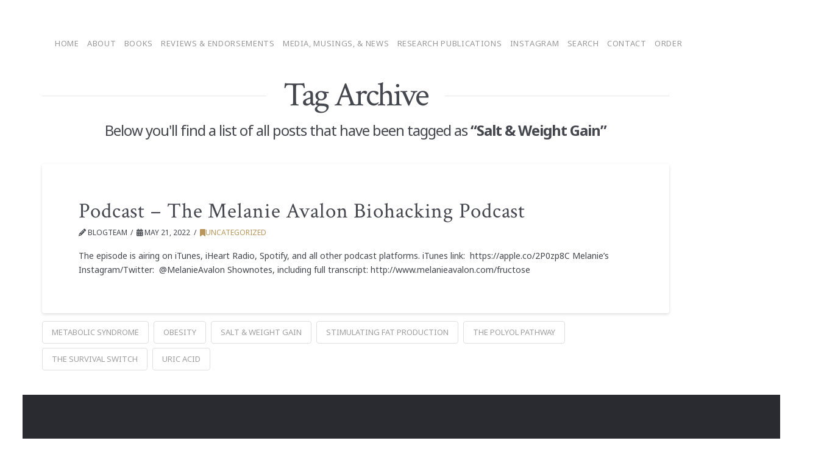

--- FILE ---
content_type: text/html; charset=UTF-8
request_url: https://drrichardjohnson.com/tag/salt-weight-gain/
body_size: 14340
content:
<!DOCTYPE html>
<html class="no-js" lang="en">
<head>
<meta charset="UTF-8">
<meta name="viewport" content="width=device-width, initial-scale=1.0">
<link rel="pingback" href="https://drrichardjohnson.com/xmlrpc.php">
<title>Salt &amp; Weight Gain | Dr Richard J. Johnson, MD, FACP</title>
<meta name='robots' content='max-image-preview:large' />
	<style>img:is([sizes="auto" i], [sizes^="auto," i]) { contain-intrinsic-size: 3000px 1500px }</style>
	<link rel="alternate" type="application/rss+xml" title="Dr Richard J. Johnson, MD, FACP &raquo; Feed" href="https://drrichardjohnson.com/feed/" />
<link rel="alternate" type="application/rss+xml" title="Dr Richard J. Johnson, MD, FACP &raquo; Comments Feed" href="https://drrichardjohnson.com/comments/feed/" />
<link rel="alternate" type="application/rss+xml" title="Dr Richard J. Johnson, MD, FACP &raquo; Salt &amp; Weight Gain Tag Feed" href="https://drrichardjohnson.com/tag/salt-weight-gain/feed/" />
<script type="text/javascript">
/* <![CDATA[ */
window._wpemojiSettings = {"baseUrl":"https:\/\/s.w.org\/images\/core\/emoji\/15.0.3\/72x72\/","ext":".png","svgUrl":"https:\/\/s.w.org\/images\/core\/emoji\/15.0.3\/svg\/","svgExt":".svg","source":{"concatemoji":"https:\/\/drrichardjohnson.com\/wp-includes\/js\/wp-emoji-release.min.js?ver=6.7.4"}};
/*! This file is auto-generated */
!function(i,n){var o,s,e;function c(e){try{var t={supportTests:e,timestamp:(new Date).valueOf()};sessionStorage.setItem(o,JSON.stringify(t))}catch(e){}}function p(e,t,n){e.clearRect(0,0,e.canvas.width,e.canvas.height),e.fillText(t,0,0);var t=new Uint32Array(e.getImageData(0,0,e.canvas.width,e.canvas.height).data),r=(e.clearRect(0,0,e.canvas.width,e.canvas.height),e.fillText(n,0,0),new Uint32Array(e.getImageData(0,0,e.canvas.width,e.canvas.height).data));return t.every(function(e,t){return e===r[t]})}function u(e,t,n){switch(t){case"flag":return n(e,"\ud83c\udff3\ufe0f\u200d\u26a7\ufe0f","\ud83c\udff3\ufe0f\u200b\u26a7\ufe0f")?!1:!n(e,"\ud83c\uddfa\ud83c\uddf3","\ud83c\uddfa\u200b\ud83c\uddf3")&&!n(e,"\ud83c\udff4\udb40\udc67\udb40\udc62\udb40\udc65\udb40\udc6e\udb40\udc67\udb40\udc7f","\ud83c\udff4\u200b\udb40\udc67\u200b\udb40\udc62\u200b\udb40\udc65\u200b\udb40\udc6e\u200b\udb40\udc67\u200b\udb40\udc7f");case"emoji":return!n(e,"\ud83d\udc26\u200d\u2b1b","\ud83d\udc26\u200b\u2b1b")}return!1}function f(e,t,n){var r="undefined"!=typeof WorkerGlobalScope&&self instanceof WorkerGlobalScope?new OffscreenCanvas(300,150):i.createElement("canvas"),a=r.getContext("2d",{willReadFrequently:!0}),o=(a.textBaseline="top",a.font="600 32px Arial",{});return e.forEach(function(e){o[e]=t(a,e,n)}),o}function t(e){var t=i.createElement("script");t.src=e,t.defer=!0,i.head.appendChild(t)}"undefined"!=typeof Promise&&(o="wpEmojiSettingsSupports",s=["flag","emoji"],n.supports={everything:!0,everythingExceptFlag:!0},e=new Promise(function(e){i.addEventListener("DOMContentLoaded",e,{once:!0})}),new Promise(function(t){var n=function(){try{var e=JSON.parse(sessionStorage.getItem(o));if("object"==typeof e&&"number"==typeof e.timestamp&&(new Date).valueOf()<e.timestamp+604800&&"object"==typeof e.supportTests)return e.supportTests}catch(e){}return null}();if(!n){if("undefined"!=typeof Worker&&"undefined"!=typeof OffscreenCanvas&&"undefined"!=typeof URL&&URL.createObjectURL&&"undefined"!=typeof Blob)try{var e="postMessage("+f.toString()+"("+[JSON.stringify(s),u.toString(),p.toString()].join(",")+"));",r=new Blob([e],{type:"text/javascript"}),a=new Worker(URL.createObjectURL(r),{name:"wpTestEmojiSupports"});return void(a.onmessage=function(e){c(n=e.data),a.terminate(),t(n)})}catch(e){}c(n=f(s,u,p))}t(n)}).then(function(e){for(var t in e)n.supports[t]=e[t],n.supports.everything=n.supports.everything&&n.supports[t],"flag"!==t&&(n.supports.everythingExceptFlag=n.supports.everythingExceptFlag&&n.supports[t]);n.supports.everythingExceptFlag=n.supports.everythingExceptFlag&&!n.supports.flag,n.DOMReady=!1,n.readyCallback=function(){n.DOMReady=!0}}).then(function(){return e}).then(function(){var e;n.supports.everything||(n.readyCallback(),(e=n.source||{}).concatemoji?t(e.concatemoji):e.wpemoji&&e.twemoji&&(t(e.twemoji),t(e.wpemoji)))}))}((window,document),window._wpemojiSettings);
/* ]]> */
</script>
<style id='wp-emoji-styles-inline-css' type='text/css'>

	img.wp-smiley, img.emoji {
		display: inline !important;
		border: none !important;
		box-shadow: none !important;
		height: 1em !important;
		width: 1em !important;
		margin: 0 0.07em !important;
		vertical-align: -0.1em !important;
		background: none !important;
		padding: 0 !important;
	}
</style>
<link rel='stylesheet' id='wp-block-library-css' href='https://drrichardjohnson.com/wp-includes/css/dist/block-library/style.min.css?ver=6.7.4' type='text/css' media='all' />
<style id='wp-block-library-theme-inline-css' type='text/css'>
.wp-block-audio :where(figcaption){color:#555;font-size:13px;text-align:center}.is-dark-theme .wp-block-audio :where(figcaption){color:#ffffffa6}.wp-block-audio{margin:0 0 1em}.wp-block-code{border:1px solid #ccc;border-radius:4px;font-family:Menlo,Consolas,monaco,monospace;padding:.8em 1em}.wp-block-embed :where(figcaption){color:#555;font-size:13px;text-align:center}.is-dark-theme .wp-block-embed :where(figcaption){color:#ffffffa6}.wp-block-embed{margin:0 0 1em}.blocks-gallery-caption{color:#555;font-size:13px;text-align:center}.is-dark-theme .blocks-gallery-caption{color:#ffffffa6}:root :where(.wp-block-image figcaption){color:#555;font-size:13px;text-align:center}.is-dark-theme :root :where(.wp-block-image figcaption){color:#ffffffa6}.wp-block-image{margin:0 0 1em}.wp-block-pullquote{border-bottom:4px solid;border-top:4px solid;color:currentColor;margin-bottom:1.75em}.wp-block-pullquote cite,.wp-block-pullquote footer,.wp-block-pullquote__citation{color:currentColor;font-size:.8125em;font-style:normal;text-transform:uppercase}.wp-block-quote{border-left:.25em solid;margin:0 0 1.75em;padding-left:1em}.wp-block-quote cite,.wp-block-quote footer{color:currentColor;font-size:.8125em;font-style:normal;position:relative}.wp-block-quote:where(.has-text-align-right){border-left:none;border-right:.25em solid;padding-left:0;padding-right:1em}.wp-block-quote:where(.has-text-align-center){border:none;padding-left:0}.wp-block-quote.is-large,.wp-block-quote.is-style-large,.wp-block-quote:where(.is-style-plain){border:none}.wp-block-search .wp-block-search__label{font-weight:700}.wp-block-search__button{border:1px solid #ccc;padding:.375em .625em}:where(.wp-block-group.has-background){padding:1.25em 2.375em}.wp-block-separator.has-css-opacity{opacity:.4}.wp-block-separator{border:none;border-bottom:2px solid;margin-left:auto;margin-right:auto}.wp-block-separator.has-alpha-channel-opacity{opacity:1}.wp-block-separator:not(.is-style-wide):not(.is-style-dots){width:100px}.wp-block-separator.has-background:not(.is-style-dots){border-bottom:none;height:1px}.wp-block-separator.has-background:not(.is-style-wide):not(.is-style-dots){height:2px}.wp-block-table{margin:0 0 1em}.wp-block-table td,.wp-block-table th{word-break:normal}.wp-block-table :where(figcaption){color:#555;font-size:13px;text-align:center}.is-dark-theme .wp-block-table :where(figcaption){color:#ffffffa6}.wp-block-video :where(figcaption){color:#555;font-size:13px;text-align:center}.is-dark-theme .wp-block-video :where(figcaption){color:#ffffffa6}.wp-block-video{margin:0 0 1em}:root :where(.wp-block-template-part.has-background){margin-bottom:0;margin-top:0;padding:1.25em 2.375em}
</style>
<style id='classic-theme-styles-inline-css' type='text/css'>
/*! This file is auto-generated */
.wp-block-button__link{color:#fff;background-color:#32373c;border-radius:9999px;box-shadow:none;text-decoration:none;padding:calc(.667em + 2px) calc(1.333em + 2px);font-size:1.125em}.wp-block-file__button{background:#32373c;color:#fff;text-decoration:none}
</style>
<style id='global-styles-inline-css' type='text/css'>
:root{--wp--preset--aspect-ratio--square: 1;--wp--preset--aspect-ratio--4-3: 4/3;--wp--preset--aspect-ratio--3-4: 3/4;--wp--preset--aspect-ratio--3-2: 3/2;--wp--preset--aspect-ratio--2-3: 2/3;--wp--preset--aspect-ratio--16-9: 16/9;--wp--preset--aspect-ratio--9-16: 9/16;--wp--preset--color--black: #000000;--wp--preset--color--cyan-bluish-gray: #abb8c3;--wp--preset--color--white: #ffffff;--wp--preset--color--pale-pink: #f78da7;--wp--preset--color--vivid-red: #cf2e2e;--wp--preset--color--luminous-vivid-orange: #ff6900;--wp--preset--color--luminous-vivid-amber: #fcb900;--wp--preset--color--light-green-cyan: #7bdcb5;--wp--preset--color--vivid-green-cyan: #00d084;--wp--preset--color--pale-cyan-blue: #8ed1fc;--wp--preset--color--vivid-cyan-blue: #0693e3;--wp--preset--color--vivid-purple: #9b51e0;--wp--preset--gradient--vivid-cyan-blue-to-vivid-purple: linear-gradient(135deg,rgba(6,147,227,1) 0%,rgb(155,81,224) 100%);--wp--preset--gradient--light-green-cyan-to-vivid-green-cyan: linear-gradient(135deg,rgb(122,220,180) 0%,rgb(0,208,130) 100%);--wp--preset--gradient--luminous-vivid-amber-to-luminous-vivid-orange: linear-gradient(135deg,rgba(252,185,0,1) 0%,rgba(255,105,0,1) 100%);--wp--preset--gradient--luminous-vivid-orange-to-vivid-red: linear-gradient(135deg,rgba(255,105,0,1) 0%,rgb(207,46,46) 100%);--wp--preset--gradient--very-light-gray-to-cyan-bluish-gray: linear-gradient(135deg,rgb(238,238,238) 0%,rgb(169,184,195) 100%);--wp--preset--gradient--cool-to-warm-spectrum: linear-gradient(135deg,rgb(74,234,220) 0%,rgb(151,120,209) 20%,rgb(207,42,186) 40%,rgb(238,44,130) 60%,rgb(251,105,98) 80%,rgb(254,248,76) 100%);--wp--preset--gradient--blush-light-purple: linear-gradient(135deg,rgb(255,206,236) 0%,rgb(152,150,240) 100%);--wp--preset--gradient--blush-bordeaux: linear-gradient(135deg,rgb(254,205,165) 0%,rgb(254,45,45) 50%,rgb(107,0,62) 100%);--wp--preset--gradient--luminous-dusk: linear-gradient(135deg,rgb(255,203,112) 0%,rgb(199,81,192) 50%,rgb(65,88,208) 100%);--wp--preset--gradient--pale-ocean: linear-gradient(135deg,rgb(255,245,203) 0%,rgb(182,227,212) 50%,rgb(51,167,181) 100%);--wp--preset--gradient--electric-grass: linear-gradient(135deg,rgb(202,248,128) 0%,rgb(113,206,126) 100%);--wp--preset--gradient--midnight: linear-gradient(135deg,rgb(2,3,129) 0%,rgb(40,116,252) 100%);--wp--preset--font-size--small: 13px;--wp--preset--font-size--medium: 20px;--wp--preset--font-size--large: 36px;--wp--preset--font-size--x-large: 42px;--wp--preset--spacing--20: 0.44rem;--wp--preset--spacing--30: 0.67rem;--wp--preset--spacing--40: 1rem;--wp--preset--spacing--50: 1.5rem;--wp--preset--spacing--60: 2.25rem;--wp--preset--spacing--70: 3.38rem;--wp--preset--spacing--80: 5.06rem;--wp--preset--shadow--natural: 6px 6px 9px rgba(0, 0, 0, 0.2);--wp--preset--shadow--deep: 12px 12px 50px rgba(0, 0, 0, 0.4);--wp--preset--shadow--sharp: 6px 6px 0px rgba(0, 0, 0, 0.2);--wp--preset--shadow--outlined: 6px 6px 0px -3px rgba(255, 255, 255, 1), 6px 6px rgba(0, 0, 0, 1);--wp--preset--shadow--crisp: 6px 6px 0px rgba(0, 0, 0, 1);}:where(.is-layout-flex){gap: 0.5em;}:where(.is-layout-grid){gap: 0.5em;}body .is-layout-flex{display: flex;}.is-layout-flex{flex-wrap: wrap;align-items: center;}.is-layout-flex > :is(*, div){margin: 0;}body .is-layout-grid{display: grid;}.is-layout-grid > :is(*, div){margin: 0;}:where(.wp-block-columns.is-layout-flex){gap: 2em;}:where(.wp-block-columns.is-layout-grid){gap: 2em;}:where(.wp-block-post-template.is-layout-flex){gap: 1.25em;}:where(.wp-block-post-template.is-layout-grid){gap: 1.25em;}.has-black-color{color: var(--wp--preset--color--black) !important;}.has-cyan-bluish-gray-color{color: var(--wp--preset--color--cyan-bluish-gray) !important;}.has-white-color{color: var(--wp--preset--color--white) !important;}.has-pale-pink-color{color: var(--wp--preset--color--pale-pink) !important;}.has-vivid-red-color{color: var(--wp--preset--color--vivid-red) !important;}.has-luminous-vivid-orange-color{color: var(--wp--preset--color--luminous-vivid-orange) !important;}.has-luminous-vivid-amber-color{color: var(--wp--preset--color--luminous-vivid-amber) !important;}.has-light-green-cyan-color{color: var(--wp--preset--color--light-green-cyan) !important;}.has-vivid-green-cyan-color{color: var(--wp--preset--color--vivid-green-cyan) !important;}.has-pale-cyan-blue-color{color: var(--wp--preset--color--pale-cyan-blue) !important;}.has-vivid-cyan-blue-color{color: var(--wp--preset--color--vivid-cyan-blue) !important;}.has-vivid-purple-color{color: var(--wp--preset--color--vivid-purple) !important;}.has-black-background-color{background-color: var(--wp--preset--color--black) !important;}.has-cyan-bluish-gray-background-color{background-color: var(--wp--preset--color--cyan-bluish-gray) !important;}.has-white-background-color{background-color: var(--wp--preset--color--white) !important;}.has-pale-pink-background-color{background-color: var(--wp--preset--color--pale-pink) !important;}.has-vivid-red-background-color{background-color: var(--wp--preset--color--vivid-red) !important;}.has-luminous-vivid-orange-background-color{background-color: var(--wp--preset--color--luminous-vivid-orange) !important;}.has-luminous-vivid-amber-background-color{background-color: var(--wp--preset--color--luminous-vivid-amber) !important;}.has-light-green-cyan-background-color{background-color: var(--wp--preset--color--light-green-cyan) !important;}.has-vivid-green-cyan-background-color{background-color: var(--wp--preset--color--vivid-green-cyan) !important;}.has-pale-cyan-blue-background-color{background-color: var(--wp--preset--color--pale-cyan-blue) !important;}.has-vivid-cyan-blue-background-color{background-color: var(--wp--preset--color--vivid-cyan-blue) !important;}.has-vivid-purple-background-color{background-color: var(--wp--preset--color--vivid-purple) !important;}.has-black-border-color{border-color: var(--wp--preset--color--black) !important;}.has-cyan-bluish-gray-border-color{border-color: var(--wp--preset--color--cyan-bluish-gray) !important;}.has-white-border-color{border-color: var(--wp--preset--color--white) !important;}.has-pale-pink-border-color{border-color: var(--wp--preset--color--pale-pink) !important;}.has-vivid-red-border-color{border-color: var(--wp--preset--color--vivid-red) !important;}.has-luminous-vivid-orange-border-color{border-color: var(--wp--preset--color--luminous-vivid-orange) !important;}.has-luminous-vivid-amber-border-color{border-color: var(--wp--preset--color--luminous-vivid-amber) !important;}.has-light-green-cyan-border-color{border-color: var(--wp--preset--color--light-green-cyan) !important;}.has-vivid-green-cyan-border-color{border-color: var(--wp--preset--color--vivid-green-cyan) !important;}.has-pale-cyan-blue-border-color{border-color: var(--wp--preset--color--pale-cyan-blue) !important;}.has-vivid-cyan-blue-border-color{border-color: var(--wp--preset--color--vivid-cyan-blue) !important;}.has-vivid-purple-border-color{border-color: var(--wp--preset--color--vivid-purple) !important;}.has-vivid-cyan-blue-to-vivid-purple-gradient-background{background: var(--wp--preset--gradient--vivid-cyan-blue-to-vivid-purple) !important;}.has-light-green-cyan-to-vivid-green-cyan-gradient-background{background: var(--wp--preset--gradient--light-green-cyan-to-vivid-green-cyan) !important;}.has-luminous-vivid-amber-to-luminous-vivid-orange-gradient-background{background: var(--wp--preset--gradient--luminous-vivid-amber-to-luminous-vivid-orange) !important;}.has-luminous-vivid-orange-to-vivid-red-gradient-background{background: var(--wp--preset--gradient--luminous-vivid-orange-to-vivid-red) !important;}.has-very-light-gray-to-cyan-bluish-gray-gradient-background{background: var(--wp--preset--gradient--very-light-gray-to-cyan-bluish-gray) !important;}.has-cool-to-warm-spectrum-gradient-background{background: var(--wp--preset--gradient--cool-to-warm-spectrum) !important;}.has-blush-light-purple-gradient-background{background: var(--wp--preset--gradient--blush-light-purple) !important;}.has-blush-bordeaux-gradient-background{background: var(--wp--preset--gradient--blush-bordeaux) !important;}.has-luminous-dusk-gradient-background{background: var(--wp--preset--gradient--luminous-dusk) !important;}.has-pale-ocean-gradient-background{background: var(--wp--preset--gradient--pale-ocean) !important;}.has-electric-grass-gradient-background{background: var(--wp--preset--gradient--electric-grass) !important;}.has-midnight-gradient-background{background: var(--wp--preset--gradient--midnight) !important;}.has-small-font-size{font-size: var(--wp--preset--font-size--small) !important;}.has-medium-font-size{font-size: var(--wp--preset--font-size--medium) !important;}.has-large-font-size{font-size: var(--wp--preset--font-size--large) !important;}.has-x-large-font-size{font-size: var(--wp--preset--font-size--x-large) !important;}
:where(.wp-block-post-template.is-layout-flex){gap: 1.25em;}:where(.wp-block-post-template.is-layout-grid){gap: 1.25em;}
:where(.wp-block-columns.is-layout-flex){gap: 2em;}:where(.wp-block-columns.is-layout-grid){gap: 2em;}
:root :where(.wp-block-pullquote){font-size: 1.5em;line-height: 1.6;}
</style>
<link rel='stylesheet' id='advanced-page-visit-counter-css' href='https://drrichardjohnson.com/wp-content/plugins/advanced-page-visit-counter/public/css/advanced-page-visit-counter-public.css?ver=7.1.1' type='text/css' media='all' />
<link rel='stylesheet' id='x-stack-css' href='https://drrichardjohnson.com/wp-content/themes/pro/framework/dist/css/site/stacks/integrity-light.css?ver=6.7.11' type='text/css' media='all' />
<link rel='stylesheet' id='searchwp-forms-css' href='https://drrichardjohnson.com/wp-content/plugins/searchwp-live-ajax-search/assets/styles/frontend/search-forms.min.css?ver=1.8.7' type='text/css' media='all' />
<link rel='stylesheet' id='searchwp-live-search-css' href='https://drrichardjohnson.com/wp-content/plugins/searchwp-live-ajax-search/assets/styles/style.min.css?ver=1.8.7' type='text/css' media='all' />
<style id='searchwp-live-search-inline-css' type='text/css'>
.searchwp-live-search-result .searchwp-live-search-result--title a {
  font-size: 16px;
}
.searchwp-live-search-result .searchwp-live-search-result--price {
  font-size: 14px;
}
.searchwp-live-search-result .searchwp-live-search-result--add-to-cart .button {
  font-size: 14px;
}

</style>
<style id='cs-inline-css' type='text/css'>
@media (min-width:1200px){.x-hide-xl{display:none !important;}}@media (min-width:979px) and (max-width:1199px){.x-hide-lg{display:none !important;}}@media (min-width:767px) and (max-width:978px){.x-hide-md{display:none !important;}}@media (min-width:480px) and (max-width:766px){.x-hide-sm{display:none !important;}}@media (max-width:479px){.x-hide-xs{display:none !important;}} a,h1 a:hover,h2 a:hover,h3 a:hover,h4 a:hover,h5 a:hover,h6 a:hover,.x-breadcrumb-wrap a:hover,.widget ul li a:hover,.widget ol li a:hover,.widget.widget_text ul li a,.widget.widget_text ol li a,.widget_nav_menu .current-menu-item > a,.x-accordion-heading .x-accordion-toggle:hover,.x-comment-author a:hover,.x-comment-time:hover,.x-recent-posts a:hover .h-recent-posts{color:rgb(185,150,92);}a:hover,.widget.widget_text ul li a:hover,.widget.widget_text ol li a:hover,.x-twitter-widget ul li a:hover{color:rgba(185,150,92,0.77);}.rev_slider_wrapper,a.x-img-thumbnail:hover,.x-slider-container.below,.page-template-template-blank-3-php .x-slider-container.above,.page-template-template-blank-6-php .x-slider-container.above{border-color:rgb(185,150,92);}.entry-thumb:before,.x-pagination span.current,.woocommerce-pagination span[aria-current],.flex-direction-nav a,.flex-control-nav a:hover,.flex-control-nav a.flex-active,.mejs-time-current,.x-dropcap,.x-skill-bar .bar,.x-pricing-column.featured h2,.h-comments-title small,.x-entry-share .x-share:hover,.x-highlight,.x-recent-posts .x-recent-posts-img:after{background-color:rgb(185,150,92);}.x-nav-tabs > .active > a,.x-nav-tabs > .active > a:hover{box-shadow:inset 0 3px 0 0 rgb(185,150,92);}.x-main{width:calc(72% - 2.463055%);}.x-sidebar{width:calc(100% - 2.463055% - 72%);}.x-comment-author,.x-comment-time,.comment-form-author label,.comment-form-email label,.comment-form-url label,.comment-form-rating label,.comment-form-comment label,.widget_calendar #wp-calendar caption,.widget.widget_rss li .rsswidget{font-family:"Crimson Text",serif;font-weight:400;}.p-landmark-sub,.p-meta,input,button,select,textarea{font-family:"Noto Sans",sans-serif;}.widget ul li a,.widget ol li a,.x-comment-time{color:rgb(68,71,78);}.widget_text ol li a,.widget_text ul li a{color:rgb(185,150,92);}.widget_text ol li a:hover,.widget_text ul li a:hover{color:rgba(185,150,92,0.77);}.comment-form-author label,.comment-form-email label,.comment-form-url label,.comment-form-rating label,.comment-form-comment label,.widget_calendar #wp-calendar th,.p-landmark-sub strong,.widget_tag_cloud .tagcloud a:hover,.widget_tag_cloud .tagcloud a:active,.entry-footer a:hover,.entry-footer a:active,.x-breadcrumbs .current,.x-comment-author,.x-comment-author a{color:rgb(68,71,78);}.widget_calendar #wp-calendar th{border-color:rgb(68,71,78);}.h-feature-headline span i{background-color:rgb(68,71,78);}@media (max-width:978.98px){}html{font-size:14px;}@media (min-width:479px){html{font-size:14px;}}@media (min-width:766px){html{font-size:14px;}}@media (min-width:978px){html{font-size:14px;}}@media (min-width:1199px){html{font-size:14px;}}body{font-style:normal;font-weight:400;color:rgb(68,71,78);background:rgb(255,255,255);}.w-b{font-weight:400 !important;}h1,h2,h3,h4,h5,h6,.h1,.h2,.h3,.h4,.h5,.h6,.x-text-headline{font-family:"Crimson Text",serif;font-style:normal;font-weight:400;}h1,.h1{letter-spacing:.025em;}h2,.h2{letter-spacing:.025em;}h3,.h3{letter-spacing:.05em;}h4,.h4{letter-spacing:.025em;}h5,.h5{letter-spacing:.025em;}h6,.h6{letter-spacing:.025em;}.w-h{font-weight:400 !important;}.x-container.width{width:88%;}.x-container.max{max-width:1055px;}.x-bar-content.x-container.width{flex-basis:88%;}.x-main.full{float:none;clear:both;display:block;width:auto;}@media (max-width:978.98px){.x-main.full,.x-main.left,.x-main.right,.x-sidebar.left,.x-sidebar.right{float:none;display:block;width:auto !important;}}.entry-header,.entry-content{font-size:1rem;}body,input,button,select,textarea{font-family:"Noto Sans",sans-serif;}h1,h2,h3,h4,h5,h6,.h1,.h2,.h3,.h4,.h5,.h6,h1 a,h2 a,h3 a,h4 a,h5 a,h6 a,.h1 a,.h2 a,.h3 a,.h4 a,.h5 a,.h6 a,blockquote{color:rgb(68,71,78);}.cfc-h-tx{color:rgb(68,71,78) !important;}.cfc-h-bd{border-color:rgb(68,71,78) !important;}.cfc-h-bg{background-color:rgb(68,71,78) !important;}.cfc-b-tx{color:rgb(68,71,78) !important;}.cfc-b-bd{border-color:rgb(68,71,78) !important;}.cfc-b-bg{background-color:rgb(68,71,78) !important;}.x-btn,.button,[type="submit"]{color:#ffffff;border-color:rgb(185,150,92);background-color:rgb(185,150,92);text-shadow:0 0.075em 0.075em rgba(0,0,0,0.5);border-radius:0.25em;}.x-btn:hover,.button:hover,[type="submit"]:hover{color:#ffffff;border-color:rgb(185,150,92);background-color:rgb(185,150,92);text-shadow:0 0.075em 0.075em rgba(0,0,0,0.5);}.x-btn.x-btn-real,.x-btn.x-btn-real:hover{margin-bottom:0.25em;text-shadow:0 0.075em 0.075em rgba(0,0,0,0.65);}.x-btn.x-btn-real{box-shadow:0 0.25em 0 0 #a71000,0 4px 9px rgba(0,0,0,0.75);}.x-btn.x-btn-real:hover{box-shadow:0 0.25em 0 0 #a71000,0 4px 9px rgba(0,0,0,0.75);}.x-btn.x-btn-flat,.x-btn.x-btn-flat:hover{margin-bottom:0;text-shadow:0 0.075em 0.075em rgba(0,0,0,0.65);box-shadow:none;}.x-btn.x-btn-transparent,.x-btn.x-btn-transparent:hover{margin-bottom:0;border-width:3px;text-shadow:none;text-transform:uppercase;background-color:transparent;box-shadow:none;}.x-topbar .p-info a:hover,.x-widgetbar .widget ul li a:hover{color:rgb(185,150,92);}.x-topbar .p-info,.x-topbar .p-info a,.x-navbar .desktop .x-nav > li > a,.x-navbar .desktop .sub-menu a,.x-navbar .mobile .x-nav li > a,.x-breadcrumb-wrap a,.x-breadcrumbs .delimiter{color:#999999;}.x-navbar .desktop .x-nav > li > a:hover,.x-navbar .desktop .x-nav > .x-active > a,.x-navbar .desktop .x-nav > .current-menu-item > a,.x-navbar .desktop .sub-menu a:hover,.x-navbar .desktop .sub-menu .x-active > a,.x-navbar .desktop .sub-menu .current-menu-item > a,.x-navbar .desktop .x-nav .x-megamenu > .sub-menu > li > a,.x-navbar .mobile .x-nav li > a:hover,.x-navbar .mobile .x-nav .x-active > a,.x-navbar .mobile .x-nav .current-menu-item > a{color:#272727;}.x-navbar .desktop .x-nav > li > a:hover,.x-navbar .desktop .x-nav > .x-active > a,.x-navbar .desktop .x-nav > .current-menu-item > a{box-shadow:inset 0 4px 0 0 rgb(185,150,92);}.x-navbar .desktop .x-nav > li > a{height:70px;padding-top:40px;}.x-navbar .desktop .x-nav > li ul{top:calc(70px - 15px);}@media (max-width:979px){}.x-navbar-inner{min-height:70px;}.x-brand{margin-top:19px;font-family:inherit;font-size:20px;font-style:normal;font-weight:400;letter-spacing:-0.035em;color:#272727;}.x-brand:hover,.x-brand:focus{color:#272727;}.x-brand img{width:calc(px / 2);}.x-navbar .x-nav-wrap .x-nav > li > a{font-family:inherit;font-style:normal;font-weight:400;letter-spacing:0.05em;text-transform:uppercase;}.x-navbar .desktop .x-nav > li > a{font-size:13px;}.x-navbar .desktop .x-nav > li > a:not(.x-btn-navbar-woocommerce){padding-left:7px;padding-right:7px;}.x-navbar .desktop .x-nav > li > a > span{margin-right:-0.05em;}.x-btn-navbar{margin-top:22px;}.x-btn-navbar,.x-btn-navbar.collapsed{font-size:24px;}@media (max-width:979px){.x-widgetbar{left:0;right:0;}}.bg .mejs-container,.x-video .mejs-container{position:unset !important;} @font-face{font-family:'FontAwesomePro';font-style:normal;font-weight:900;font-display:block;src:url('https://drrichardjohnson.com/wp-content/themes/pro/cornerstone/assets/fonts/fa-solid-900.woff2?ver=6.7.2') format('woff2'),url('https://drrichardjohnson.com/wp-content/themes/pro/cornerstone/assets/fonts/fa-solid-900.ttf?ver=6.7.2') format('truetype');}[data-x-fa-pro-icon]{font-family:"FontAwesomePro" !important;}[data-x-fa-pro-icon]:before{content:attr(data-x-fa-pro-icon);}[data-x-icon],[data-x-icon-o],[data-x-icon-l],[data-x-icon-s],[data-x-icon-b],[data-x-icon-sr],[data-x-icon-ss],[data-x-icon-sl],[data-x-fa-pro-icon],[class*="cs-fa-"]{display:inline-flex;font-style:normal;font-weight:400;text-decoration:inherit;text-rendering:auto;-webkit-font-smoothing:antialiased;-moz-osx-font-smoothing:grayscale;}[data-x-icon].left,[data-x-icon-o].left,[data-x-icon-l].left,[data-x-icon-s].left,[data-x-icon-b].left,[data-x-icon-sr].left,[data-x-icon-ss].left,[data-x-icon-sl].left,[data-x-fa-pro-icon].left,[class*="cs-fa-"].left{margin-right:0.5em;}[data-x-icon].right,[data-x-icon-o].right,[data-x-icon-l].right,[data-x-icon-s].right,[data-x-icon-b].right,[data-x-icon-sr].right,[data-x-icon-ss].right,[data-x-icon-sl].right,[data-x-fa-pro-icon].right,[class*="cs-fa-"].right{margin-left:0.5em;}[data-x-icon]:before,[data-x-icon-o]:before,[data-x-icon-l]:before,[data-x-icon-s]:before,[data-x-icon-b]:before,[data-x-icon-sr]:before,[data-x-icon-ss]:before,[data-x-icon-sl]:before,[data-x-fa-pro-icon]:before,[class*="cs-fa-"]:before{line-height:1;}@font-face{font-family:'FontAwesome';font-style:normal;font-weight:900;font-display:block;src:url('https://drrichardjohnson.com/wp-content/themes/pro/cornerstone/assets/fonts/fa-solid-900.woff2?ver=6.7.2') format('woff2'),url('https://drrichardjohnson.com/wp-content/themes/pro/cornerstone/assets/fonts/fa-solid-900.ttf?ver=6.7.2') format('truetype');}[data-x-icon],[data-x-icon-s],[data-x-icon][class*="cs-fa-"]{font-family:"FontAwesome" !important;font-weight:900;}[data-x-icon]:before,[data-x-icon][class*="cs-fa-"]:before{content:attr(data-x-icon);}[data-x-icon-s]:before{content:attr(data-x-icon-s);}@font-face{font-family:'FontAwesomeRegular';font-style:normal;font-weight:400;font-display:block;src:url('https://drrichardjohnson.com/wp-content/themes/pro/cornerstone/assets/fonts/fa-regular-400.woff2?ver=6.7.2') format('woff2'),url('https://drrichardjohnson.com/wp-content/themes/pro/cornerstone/assets/fonts/fa-regular-400.ttf?ver=6.7.2') format('truetype');}@font-face{font-family:'FontAwesomePro';font-style:normal;font-weight:400;font-display:block;src:url('https://drrichardjohnson.com/wp-content/themes/pro/cornerstone/assets/fonts/fa-regular-400.woff2?ver=6.7.2') format('woff2'),url('https://drrichardjohnson.com/wp-content/themes/pro/cornerstone/assets/fonts/fa-regular-400.ttf?ver=6.7.2') format('truetype');}[data-x-icon-o]{font-family:"FontAwesomeRegular" !important;}[data-x-icon-o]:before{content:attr(data-x-icon-o);}@font-face{font-family:'FontAwesomeLight';font-style:normal;font-weight:300;font-display:block;src:url('https://drrichardjohnson.com/wp-content/themes/pro/cornerstone/assets/fonts/fa-light-300.woff2?ver=6.7.2') format('woff2'),url('https://drrichardjohnson.com/wp-content/themes/pro/cornerstone/assets/fonts/fa-light-300.ttf?ver=6.7.2') format('truetype');}@font-face{font-family:'FontAwesomePro';font-style:normal;font-weight:300;font-display:block;src:url('https://drrichardjohnson.com/wp-content/themes/pro/cornerstone/assets/fonts/fa-light-300.woff2?ver=6.7.2') format('woff2'),url('https://drrichardjohnson.com/wp-content/themes/pro/cornerstone/assets/fonts/fa-light-300.ttf?ver=6.7.2') format('truetype');}[data-x-icon-l]{font-family:"FontAwesomeLight" !important;font-weight:300;}[data-x-icon-l]:before{content:attr(data-x-icon-l);}@font-face{font-family:'FontAwesomeBrands';font-style:normal;font-weight:normal;font-display:block;src:url('https://drrichardjohnson.com/wp-content/themes/pro/cornerstone/assets/fonts/fa-brands-400.woff2?ver=6.7.2') format('woff2'),url('https://drrichardjohnson.com/wp-content/themes/pro/cornerstone/assets/fonts/fa-brands-400.ttf?ver=6.7.2') format('truetype');}[data-x-icon-b]{font-family:"FontAwesomeBrands" !important;}[data-x-icon-b]:before{content:attr(data-x-icon-b);}.widget.widget_rss li .rsswidget:before{content:"\f35d";padding-right:0.4em;font-family:"FontAwesome";} .site{padding-top:1.75em;}.blog .entry-wrap{padding:0px !important;box-shadow:none !important;}.blog .entry-header{display:flex;flex-direction:column-reverse;}.blog .p-meta span,.blog .p-meta span i,.blog .p-meta span:after{display:none;}.blog .p-meta span:nth-child(2){display:inline-block;margin:15px 0;font-size:1.3em !important;line-height:1.4;color:#b3b3b3;}.blog .entry-title a{font-size:0.9em !important;line-height:1.5;color:#191919;}.blog .h-landmark{padding:6vw 0em 2vw 0em;font-size:calc(2em + 1.8vw);letter-spacing:0em;text-align:left;}.blog .h-landmark span:before,.blog .h-landmark span:after{display:none;}.blog .p-landmark-sub{max-width:640px;margin:0em;padding:0em 0em 3em 0em;font-family:inherit;font-size:1em;font-weight:400;letter-spacing:0em;line-height:2.4;text-align:left;}.post .entry-featured{display:none;}.post .entry-wrap{border-radius:4px;}.x-navbar,.x-topbar{border-bottom:0px;box-shadow:none;}.x-navbar .x-container,.x-topbar .x-container{position:relative;width:100%;max-width:1075px;margin-left:0;padding:0 1em;}.masthead-inline .desktop .x-nav{float:left;}.x-btn-navbar.collapsed{color:#b9965c;}.x-navbar .mobile .x-nav{padding:0 1em;}.x-brand{display:none;}.x-navbar .mobile .x-nav li > a:hover,.x-navbar .mobile .x-nav .x-active > a,.x-navbar .mobile .x-nav .current-menu-item > a{color:#b9965c;}.x-topbar .x-container .p-info{clear:both;width:100%;font-size:14px;line-height:1.6;background-color:transparent;}.x-topbar .x-container .p-info span{padding-bottom:1em;display:block;}.x-colophon.top{padding-top:0px;padding-bottom:0px;border:0px;box-shadow:none;}.x-colophon.top .widget{text-shadow:none;}.x-colophon.top .x-container{width:100%;max-width:100%;}@media (min-width:768px){.p-info span:first-child{float:left;}.p-info span:last-child{float:right;}}@media (max-width:979px){.x-brand{display:block;}.x-navbar{border-top:3px solid #b9965c;}}@media (min-width:980px) and (max-width:1169px){.site{padding-left:3em;padding-right:3em;}.x-force-full-width,.x-colophon{position:relative !important;left:calc(0vw - 3em);width:calc(100vw + 3em);padding-left:3em !important;padding-right:3em !important;}.no-right-padding{right:calc(0vw - 3em);}.site:before,.site:after{display:none;}}@media (min-width:1048px){.x-topbar .x-container .p-info{position:absolute;top:50px;right:0;width:450px;}}@media (min-width:1170px){.site{padding-left:calc((50vw - (1170px / 2)) + 1em);padding-right:3em;}.x-force-full-width,.x-colophon{position:relative !important;left:calc(0vw - ((50vw - (1170px / 2) + 1em)));width:calc(100vw + 3em);padding-left:calc((50vw - (1170px / 2)) + 1em) !important;}.x-force-full-width.x-padded,.x-colophon{padding-left:calc((47.5vw - (1170px / 2)) + 1em) !important;}.x-force-full-width.x-rtl{padding-left:0 !important;padding-right:calc((47.5vw - (1170px / 2)) + 1em) !important;}.no-right-padding{right:calc(0vw - 3em);}.site:before,.site:after{left:calc(((49vw - (1170px / 2)) - (107px + 2vw)) + 1em);}.site > .x-container.max{margin-left:0px;}.blog .site > .x-container.max,.blog .site > .x-header-landmark{margin-left:0px;padding-left:1em;padding-right:1em;}}@media ( max-width:1440px){.head_spacer .x-bg{display:none;}}@media (min-width:1441px){.site:before,.site:after{content:"";display:block;position:absolute;background-image:url(http://localhost/drrichardjohnson/wp-content/uploads/2020/11/logo.png);background-repeat:no-repeat;background-size:cover;width:107px;height:24px;}.site:before{top:0;transform:rotate(-90deg) translate(-87%,0);}.site:after{bottom:6em;transform:rotate(-90deg) translate(36%,0);}}
</style>
<script type="text/javascript" src="https://drrichardjohnson.com/wp-includes/js/jquery/jquery.min.js?ver=3.7.1" id="jquery-core-js"></script>
<script type="text/javascript" src="https://drrichardjohnson.com/wp-includes/js/jquery/jquery-migrate.min.js?ver=3.4.1" id="jquery-migrate-js"></script>
<script type="text/javascript" id="advanced-page-visit-counter-js-extra">
/* <![CDATA[ */
var apvc_rest = {"ap_rest_url":"https:\/\/drrichardjohnson.com\/wp-json\/","wp_rest":"8d198d7ce0","ap_cpt":"post"};
/* ]]> */
</script>
<script type="text/javascript" src="https://drrichardjohnson.com/wp-content/plugins/advanced-page-visit-counter/public/js/advanced-page-visit-counter-public.js?ver=7.1.1" id="advanced-page-visit-counter-js"></script>
<link rel="https://api.w.org/" href="https://drrichardjohnson.com/wp-json/" /><link rel="alternate" title="JSON" type="application/json" href="https://drrichardjohnson.com/wp-json/wp/v2/tags/122" /><meta name="generator" content="Powered by Slider Revolution 6.7.40 - responsive, Mobile-Friendly Slider Plugin for WordPress with comfortable drag and drop interface." />
<link rel="icon" href="https://drrichardjohnson.com/wp-content/uploads/2021/12/cropped-microscopeicon-32x32.png" sizes="32x32" />
<link rel="icon" href="https://drrichardjohnson.com/wp-content/uploads/2021/12/cropped-microscopeicon-192x192.png" sizes="192x192" />
<link rel="apple-touch-icon" href="https://drrichardjohnson.com/wp-content/uploads/2021/12/cropped-microscopeicon-180x180.png" />
<meta name="msapplication-TileImage" content="https://drrichardjohnson.com/wp-content/uploads/2021/12/cropped-microscopeicon-270x270.png" />
<script>function setREVStartSize(e){
			//window.requestAnimationFrame(function() {
				window.RSIW = window.RSIW===undefined ? window.innerWidth : window.RSIW;
				window.RSIH = window.RSIH===undefined ? window.innerHeight : window.RSIH;
				try {
					var pw = document.getElementById(e.c).parentNode.offsetWidth,
						newh;
					pw = pw===0 || isNaN(pw) || (e.l=="fullwidth" || e.layout=="fullwidth") ? window.RSIW : pw;
					e.tabw = e.tabw===undefined ? 0 : parseInt(e.tabw);
					e.thumbw = e.thumbw===undefined ? 0 : parseInt(e.thumbw);
					e.tabh = e.tabh===undefined ? 0 : parseInt(e.tabh);
					e.thumbh = e.thumbh===undefined ? 0 : parseInt(e.thumbh);
					e.tabhide = e.tabhide===undefined ? 0 : parseInt(e.tabhide);
					e.thumbhide = e.thumbhide===undefined ? 0 : parseInt(e.thumbhide);
					e.mh = e.mh===undefined || e.mh=="" || e.mh==="auto" ? 0 : parseInt(e.mh,0);
					if(e.layout==="fullscreen" || e.l==="fullscreen")
						newh = Math.max(e.mh,window.RSIH);
					else{
						e.gw = Array.isArray(e.gw) ? e.gw : [e.gw];
						for (var i in e.rl) if (e.gw[i]===undefined || e.gw[i]===0) e.gw[i] = e.gw[i-1];
						e.gh = e.el===undefined || e.el==="" || (Array.isArray(e.el) && e.el.length==0)? e.gh : e.el;
						e.gh = Array.isArray(e.gh) ? e.gh : [e.gh];
						for (var i in e.rl) if (e.gh[i]===undefined || e.gh[i]===0) e.gh[i] = e.gh[i-1];
											
						var nl = new Array(e.rl.length),
							ix = 0,
							sl;
						e.tabw = e.tabhide>=pw ? 0 : e.tabw;
						e.thumbw = e.thumbhide>=pw ? 0 : e.thumbw;
						e.tabh = e.tabhide>=pw ? 0 : e.tabh;
						e.thumbh = e.thumbhide>=pw ? 0 : e.thumbh;
						for (var i in e.rl) nl[i] = e.rl[i]<window.RSIW ? 0 : e.rl[i];
						sl = nl[0];
						for (var i in nl) if (sl>nl[i] && nl[i]>0) { sl = nl[i]; ix=i;}
						var m = pw>(e.gw[ix]+e.tabw+e.thumbw) ? 1 : (pw-(e.tabw+e.thumbw)) / (e.gw[ix]);
						newh =  (e.gh[ix] * m) + (e.tabh + e.thumbh);
					}
					var el = document.getElementById(e.c);
					if (el!==null && el) el.style.height = newh+"px";
					el = document.getElementById(e.c+"_wrapper");
					if (el!==null && el) {
						el.style.height = newh+"px";
						el.style.display = "block";
					}
				} catch(e){
					console.log("Failure at Presize of Slider:" + e)
				}
			//});
		  };</script>
<link rel="stylesheet" href="//fonts.googleapis.com/css?family=Crimson+Text:400,400i,700,700i%7CNoto+Sans:400,400i,700,700i&#038;subset=latin,latin-ext&#038;display=auto" type="text/css" media="all" crossorigin="anonymous" data-x-google-fonts/></head>
<body class="archive tag tag-salt-weight-gain tag-122 x-integrity x-integrity-light x-full-width-layout-active x-full-width-active x-archive-standard-active x-navbar-static-active pro-v6_7_11">

  
  
  <div id="x-root" class="x-root">

    
    <div id="top" class="site">

    <header class="masthead masthead-inline" role="banner">


  <div class="x-navbar-wrap">
    <div class="x-navbar">
      <div class="x-navbar-inner">
        <div class="x-container max width">
          
<a href="https://drrichardjohnson.com/" class="x-brand text">
  Dr Richard J. Johnson, MD, FACP</a>
          
<a href="#" id="x-btn-navbar" class="x-btn-navbar collapsed" data-x-toggle="collapse-b" data-x-toggleable="x-nav-wrap-mobile" aria-expanded="false" aria-controls="x-nav-wrap-mobile" role="button">
  <i class='x-framework-icon x-icon-bars' data-x-icon-s='&#xf0c9;' aria-hidden=true></i>  <span class="visually-hidden">Navigation</span>
</a>

<nav class="x-nav-wrap desktop" role="navigation">
  <ul id="menu-main-menu" class="x-nav"><li id="menu-item-65" class="menu-item menu-item-type-post_type menu-item-object-page menu-item-home menu-item-65"><a href="https://drrichardjohnson.com/"><span>Home<i class="x-icon x-framework-icon x-framework-icon-menu" aria-hidden="true" data-x-icon-s="&#xf103;"></i></span></a></li>
<li id="menu-item-66" class="menu-item menu-item-type-post_type menu-item-object-page menu-item-66"><a href="https://drrichardjohnson.com/about/"><span>About<i class="x-icon x-framework-icon x-framework-icon-menu" aria-hidden="true" data-x-icon-s="&#xf103;"></i></span></a></li>
<li id="menu-item-221" class="menu-item menu-item-type-post_type menu-item-object-page menu-item-221"><a href="https://drrichardjohnson.com/books/"><span>Books<i class="x-icon x-framework-icon x-framework-icon-menu" aria-hidden="true" data-x-icon-s="&#xf103;"></i></span></a></li>
<li id="menu-item-311" class="menu-item menu-item-type-post_type menu-item-object-page menu-item-311"><a href="https://drrichardjohnson.com/reviews-endorsements/"><span>REVIEWS &#038; ENDORSEMENTS<i class="x-icon x-framework-icon x-framework-icon-menu" aria-hidden="true" data-x-icon-s="&#xf103;"></i></span></a></li>
<li id="menu-item-68" class="menu-item menu-item-type-post_type menu-item-object-page current_page_parent menu-item-68"><a href="https://drrichardjohnson.com/blog/"><span>MEDIA, MUSINGS, &#038; NEWS<i class="x-icon x-framework-icon x-framework-icon-menu" aria-hidden="true" data-x-icon-s="&#xf103;"></i></span></a></li>
<li id="menu-item-193" class="menu-item menu-item-type-post_type menu-item-object-page menu-item-193"><a href="https://drrichardjohnson.com/researchpublications/"><span>Research Publications<i class="x-icon x-framework-icon x-framework-icon-menu" aria-hidden="true" data-x-icon-s="&#xf103;"></i></span></a></li>
<li id="menu-item-531" class="menu-item menu-item-type-custom menu-item-object-custom menu-item-531"><a href="https://www.instagram.com/drrichardjjohnson/"><span>INSTAGRAM<i class="x-icon x-framework-icon x-framework-icon-menu" aria-hidden="true" data-x-icon-s="&#xf103;"></i></span></a></li>
<li id="menu-item-374" class="menu-item menu-item-type-post_type menu-item-object-page menu-item-374"><a href="https://drrichardjohnson.com/search/"><span>SEARCH<i class="x-icon x-framework-icon x-framework-icon-menu" aria-hidden="true" data-x-icon-s="&#xf103;"></i></span></a></li>
<li id="menu-item-361" class="menu-item menu-item-type-custom menu-item-object-custom menu-item-361"><a href="#mediacontact"><span>CONTACT<i class="x-icon x-framework-icon x-framework-icon-menu" aria-hidden="true" data-x-icon-s="&#xf103;"></i></span></a></li>
<li id="menu-item-486" class="menu-item menu-item-type-post_type menu-item-object-page menu-item-486"><a href="https://drrichardjohnson.com/purchase/"><span>ORDER<i class="x-icon x-framework-icon x-framework-icon-menu" aria-hidden="true" data-x-icon-s="&#xf103;"></i></span></a></li>
</ul></nav>

<div id="x-nav-wrap-mobile" class="x-nav-wrap mobile x-collapsed" data-x-toggleable="x-nav-wrap-mobile" data-x-toggle-collapse="1" aria-hidden="true" aria-labelledby="x-btn-navbar">
  <ul id="menu-main-menu-1" class="x-nav"><li class="menu-item menu-item-type-post_type menu-item-object-page menu-item-home menu-item-65"><a href="https://drrichardjohnson.com/"><span>Home<i class="x-icon x-framework-icon x-framework-icon-menu" aria-hidden="true" data-x-icon-s="&#xf103;"></i></span></a></li>
<li class="menu-item menu-item-type-post_type menu-item-object-page menu-item-66"><a href="https://drrichardjohnson.com/about/"><span>About<i class="x-icon x-framework-icon x-framework-icon-menu" aria-hidden="true" data-x-icon-s="&#xf103;"></i></span></a></li>
<li class="menu-item menu-item-type-post_type menu-item-object-page menu-item-221"><a href="https://drrichardjohnson.com/books/"><span>Books<i class="x-icon x-framework-icon x-framework-icon-menu" aria-hidden="true" data-x-icon-s="&#xf103;"></i></span></a></li>
<li class="menu-item menu-item-type-post_type menu-item-object-page menu-item-311"><a href="https://drrichardjohnson.com/reviews-endorsements/"><span>REVIEWS &#038; ENDORSEMENTS<i class="x-icon x-framework-icon x-framework-icon-menu" aria-hidden="true" data-x-icon-s="&#xf103;"></i></span></a></li>
<li class="menu-item menu-item-type-post_type menu-item-object-page current_page_parent menu-item-68"><a href="https://drrichardjohnson.com/blog/"><span>MEDIA, MUSINGS, &#038; NEWS<i class="x-icon x-framework-icon x-framework-icon-menu" aria-hidden="true" data-x-icon-s="&#xf103;"></i></span></a></li>
<li class="menu-item menu-item-type-post_type menu-item-object-page menu-item-193"><a href="https://drrichardjohnson.com/researchpublications/"><span>Research Publications<i class="x-icon x-framework-icon x-framework-icon-menu" aria-hidden="true" data-x-icon-s="&#xf103;"></i></span></a></li>
<li class="menu-item menu-item-type-custom menu-item-object-custom menu-item-531"><a href="https://www.instagram.com/drrichardjjohnson/"><span>INSTAGRAM<i class="x-icon x-framework-icon x-framework-icon-menu" aria-hidden="true" data-x-icon-s="&#xf103;"></i></span></a></li>
<li class="menu-item menu-item-type-post_type menu-item-object-page menu-item-374"><a href="https://drrichardjohnson.com/search/"><span>SEARCH<i class="x-icon x-framework-icon x-framework-icon-menu" aria-hidden="true" data-x-icon-s="&#xf103;"></i></span></a></li>
<li class="menu-item menu-item-type-custom menu-item-object-custom menu-item-361"><a href="#mediacontact"><span>CONTACT<i class="x-icon x-framework-icon x-framework-icon-menu" aria-hidden="true" data-x-icon-s="&#xf103;"></i></span></a></li>
<li class="menu-item menu-item-type-post_type menu-item-object-page menu-item-486"><a href="https://drrichardjohnson.com/purchase/"><span>ORDER<i class="x-icon x-framework-icon x-framework-icon-menu" aria-hidden="true" data-x-icon-s="&#xf103;"></i></span></a></li>
</ul></div>

        </div>
      </div>
    </div>
  </div>


  </header>

  
  <header class="x-header-landmark x-container max width">
    <h1 class="h-landmark"><span>Tag Archive</span></h1>
    <p class="p-landmark-sub"><span>Below you'll find a list of all posts that have been tagged as <strong>&ldquo;Salt &amp; Weight Gain&rdquo;</strong></span></p>
  </header>


  <div class="x-container max width offset">
    <div class="x-main full" role="main">

      

            
<article id="post-591" class="post-591 post type-post status-publish format-standard hentry category-uncategorized tag-metabolic-syndrome tag-obesity tag-salt-weight-gain tag-stimulating-fat-production tag-the-polyol-pathway tag-the-survival-switch tag-uric-acid no-post-thumbnail">
  <div class="entry-featured">
      </div>
  <div class="entry-wrap">
    
<header class="entry-header">
    <h2 class="entry-title">
    <a href="https://drrichardjohnson.com/podcast-the-melanie-avalon-biohacking-podcast/" title="Permalink to: &quot;Podcast &#8211; The Melanie Avalon Biohacking Podcast&quot;">Podcast &#8211; The Melanie Avalon Biohacking Podcast</a>
  </h2>
    <p class="p-meta"><span><i class='x-framework-icon x-icon-pencil' data-x-icon-s='&#xf303;' aria-hidden=true></i> blogteam</span><span><time class="entry-date" datetime="2022-05-21T09:58:30+00:00"><i class='x-framework-icon x-icon-calendar' data-x-icon-s='&#xf073;' aria-hidden=true></i> May 21, 2022</time></span><span><a href="https://drrichardjohnson.com/category/uncategorized/" title="View all posts in: &ldquo;Uncategorized\&rdquo;"><i class='x-framework-icon x-icon-bookmark' data-x-icon-s='&#xf02e;' aria-hidden=true></i>Uncategorized</a></span></p></header>    


<div class="entry-content excerpt">


  <p>The episode is airing on iTunes, iHeart Radio, Spotify, and all other podcast platforms. iTunes link:  https://apple.co/2P0zp8C Melanie’s Instagram/Twitter:  @MelanieAvalon Shownotes, including full transcript: http://www.melanieavalon.com/fructose &nbsp;</p>


</div>

  </div>
  
  <footer class="entry-footer cf">
    <a href="https://drrichardjohnson.com/tag/metabolic-syndrome/" rel="tag">Metabolic Syndrome</a><a href="https://drrichardjohnson.com/tag/obesity/" rel="tag">Obesity</a><a href="https://drrichardjohnson.com/tag/salt-weight-gain/" rel="tag">Salt &amp; Weight Gain</a><a href="https://drrichardjohnson.com/tag/stimulating-fat-production/" rel="tag">Stimulating Fat Production</a><a href="https://drrichardjohnson.com/tag/the-polyol-pathway/" rel="tag">the polyol pathway</a><a href="https://drrichardjohnson.com/tag/the-survival-switch/" rel="tag">The Survival Switch</a><a href="https://drrichardjohnson.com/tag/uric-acid/" rel="tag">Uric acid</a>  </footer>
</article>      


    </div>

    

  </div>



  

  <footer class="x-colophon top">
    <div class="x-container max width">

      <div class="x-column x-md x-1-1 last"><div id="text-2" class="widget widget_text">			<div class="textwidget"><div class="cs-content x-global-block x-global-block-41 e41-e0"><div class="x-section e41-e1 m15-0 m15-1 m15-2"><div class="x-row e41-e2 m15-5 m15-6 m15-b"><div class="x-row-inner"><div class="x-col e41-e3 m15-f m15-g"><div class="cs-content x-global-block x-global-block-167 e41-e4"><div class="x-section e167-e1 m4n-0"><div class="x-row e167-e2 m4n-1 m4n-2"><div class="x-row-inner"><div class="x-col e167-e3 m4n-3"><div class="x-text x-text-headline e167-e4 m4n-4"><div class="x-text-content"><div class="x-text-content-text"><h1 class="x-text-content-text-primary">Have a Question?</h1>
</div></div></div><div class="x-text x-content e167-e5 m4n-5"><p>Do you have a media-related question? Get in touch today! We look forward to hearing from you.</p></div><hr class="x-line e167-e6 m4n-6"/><div class="cs-content x-global-block x-global-block-168 e167-e7"><div class="x-section e168-e1 m4o-0"><div class="x-row e168-e2 m4o-1 m4o-2"><div class="x-row-inner"><div class="x-col e168-e3 m4o-3"><div class="x-text x-content e168-e4 m4o-4">Email: <a href="mailto:media@drrichardjohnson.com">media@drrichardjohnson.com</a></div></div></div></div></div></div><style> .m4o-0.x-section{margin-top:0px;margin-right:0px;margin-bottom:0px;margin-left:0px;border-top-width:0;border-right-width:0;border-bottom-width:0;border-left-width:0;padding-top:0px;padding-right:0px;padding-bottom:0px;padding-left:0px;z-index:1;}.m4o-1.x-row{z-index:auto;margin-top:0px;margin-right:auto;margin-bottom:0px;margin-left:auto;border-top-width:0;border-right-width:0;border-bottom-width:0;border-left-width:0;padding-top:1px;padding-right:1px;padding-bottom:1px;padding-left:1px;font-size:1em;}.m4o-1 > .x-row-inner{flex-direction:row;justify-content:flex-start;align-items:stretch;align-content:stretch;margin-top:calc(((-0.15rem / 2) + 1px) * -1);margin-right:calc(((-0.15rem / 2) + 1px) * -1);margin-bottom:calc(((-0.15rem / 2) + 1px) * -1);margin-left:calc(((-0.15rem / 2) + 1px) * -1);}.m4o-1 > .x-row-inner > *{flex-grow:1;margin-top:calc(-0.15rem / 2);margin-bottom:calc(-0.15rem / 2);margin-right:calc(-0.15rem / 2);margin-left:calc(-0.15rem / 2);}.m4o-2{--gap:-0.15rem;}.m4o-2 > .x-row-inner > *:nth-child(1n - 0) {flex-basis:calc(100% - clamp(0px,var(--gap),9999px));}.m4o-3.x-col{z-index:1;border-top-width:0;border-right-width:0;border-bottom-width:0;border-left-width:0;font-size:1em;}.m4o-4.x-text{border-top-width:0;border-right-width:0;border-bottom-width:0;border-left-width:0;font-family:inherit;font-size:calc( 10px + 0.2vw );font-style:normal;font-weight:inherit;line-height:2.5;letter-spacing:0em;text-transform:none;color:rgba(0,0,0,1);}.m4o-4.x-text > :first-child{margin-top:0;}.m4o-4.x-text > :last-child{margin-bottom:0;}</style><style> </style><style></style></div></div></div></div></div><style> .m4n-0.x-section{margin-top:0px;margin-right:0px;margin-bottom:0px;margin-left:0px;border-top-width:0;border-right-width:0;border-bottom-width:0;border-left-width:0;padding-top:0px;padding-right:0px;padding-bottom:0px;padding-left:0px;z-index:1;}.m4n-1.x-row{z-index:auto;margin-top:0px;margin-right:auto;margin-bottom:0px;margin-left:auto;border-top-width:0;border-right-width:0;border-bottom-width:0;border-left-width:0;padding-top:1px;padding-right:1px;padding-bottom:1px;padding-left:1px;font-size:1em;}.m4n-1 > .x-row-inner{flex-direction:row;justify-content:flex-start;align-items:stretch;align-content:stretch;margin-top:calc(((-0.15rem / 2) + 1px) * -1);margin-right:calc(((-0.15rem / 2) + 1px) * -1);margin-bottom:calc(((-0.15rem / 2) + 1px) * -1);margin-left:calc(((-0.15rem / 2) + 1px) * -1);}.m4n-1 > .x-row-inner > *{flex-grow:1;margin-top:calc(-0.15rem / 2);margin-bottom:calc(-0.15rem / 2);margin-right:calc(-0.15rem / 2);margin-left:calc(-0.15rem / 2);}.m4n-2{--gap:-0.15rem;}.m4n-2 > .x-row-inner > *:nth-child(1n - 0) {flex-basis:calc(100% - clamp(0px,var(--gap),9999px));}.m4n-3.x-col{z-index:1;border-top-width:0;border-right-width:0;border-bottom-width:0;border-left-width:0;font-size:1em;}.m4n-4.x-text{border-top-width:0;border-right-width:0;border-bottom-width:0;border-left-width:0;font-size:1em;}.m4n-4.x-text .x-text-content-text-primary{font-family:"Crimson Text",serif;font-size:calc(2em + 1vw);font-style:normal;font-weight:400;line-height:1.4;letter-spacing:0em;text-transform:none;color:#fefeff;}.m4n-5.x-text{max-width:500px;margin-top:3em;margin-right:0em;margin-bottom:2em;margin-left:0em;border-top-width:0;border-right-width:0;border-bottom-width:0;border-left-width:0;font-family:inherit;font-size:0.85em;font-style:normal;font-weight:inherit;line-height:2.4;letter-spacing:0em;text-transform:none;color:#a7a8ad;background-color:transparent;}.m4n-5.x-text > :first-child{margin-top:0;}.m4n-5.x-text > :last-child{margin-bottom:0;}.m4n-6{width:30px;max-width:none;margin-top:0em;margin-right:0em;margin-bottom:2em;margin-left:0em;border-top-width:1px;border-right-width:0;border-bottom-width:0;border-left-width:0;border-top-style:solid;border-right-style:solid;border-bottom-style:solid;border-left-style:solid;border-top-color:#a7a8ad;border-right-color:#a7a8ad;border-bottom-color:#a7a8ad;border-left-color:#a7a8ad;font-size:1em;}</style><style> .e167-e7 .x-text,.e167-e7 a{color:#a7a8ad !important;}</style><style></style></div><div class="x-col e41-e5 m15-f m15-g m15-h"><div class="cs-content x-global-block x-global-block-170 e41-e6"><div class="x-section e170-e1 m4q-0" id="mediacontact"><div class="x-row e170-e2 m4q-1 m4q-2"><div class="x-row-inner"><div class="x-col e170-e3 m4q-3"><div class="x-text x-content e170-e4 m4q-4"><p>Richard J Johnson MD<br />Tomas Berl Professor of Medicine<br />Division of Renal Diseases and Hypertension<br />12700 East 19th Ave<br />RC-2 Research Building, Rm 7012, Mail Stop C281<br />University of Colorado Anschutz Medical Campus<br />Aurora, CO 80045</p></div></div></div></div></div></div><style> .m4q-0.x-section{margin-top:0px;margin-right:0px;margin-bottom:0px;margin-left:0px;border-top-width:0;border-right-width:0;border-bottom-width:0;border-left-width:0;padding-top:0px;padding-right:0px;padding-bottom:0px;padding-left:0px;z-index:1;}.m4q-1.x-row{z-index:auto;margin-top:0px;margin-right:auto;margin-bottom:0px;margin-left:auto;border-top-width:0;border-right-width:0;border-bottom-width:0;border-left-width:0;padding-top:1px;padding-right:1px;padding-bottom:1px;padding-left:1px;font-size:1em;}.m4q-1 > .x-row-inner{flex-direction:row;justify-content:flex-start;align-items:stretch;align-content:stretch;margin-top:calc(((1rem / 2) + 1px) * -1);margin-right:calc(((1rem / 2) + 1px) * -1);margin-bottom:calc(((1rem / 2) + 1px) * -1);margin-left:calc(((1rem / 2) + 1px) * -1);}.m4q-1 > .x-row-inner > *{flex-grow:1;margin-top:calc(1rem / 2);margin-bottom:calc(1rem / 2);margin-right:calc(1rem / 2);margin-left:calc(1rem / 2);}.m4q-2{--gap:1rem;}.m4q-2 > .x-row-inner > *:nth-child(1n - 0) {flex-basis:calc(100% - clamp(0px,var(--gap),9999px));}.m4q-3.x-col{z-index:1;border-top-width:0;border-right-width:0;border-bottom-width:0;border-left-width:0;font-size:1em;}.m4q-4.x-text{border-top-width:0;border-right-width:0;border-bottom-width:0;border-left-width:0;font-family:inherit;font-size:calc( 10px + 0.2vw );font-style:normal;font-weight:inherit;line-height:2.5;letter-spacing:0em;text-transform:none;color:rgba(0,0,0,1);}.m4q-4.x-text > :first-child{margin-top:0;}.m4q-4.x-text > :last-child{margin-bottom:0;}</style><style> </style><style></style></div></div></div><div class="x-row e41-e7 m15-5 m15-7 m15-8 m15-c"><div class="x-row-inner"><div class="x-col e41-e8 m15-f m15-g"><hr class="x-line e41-e9 m15-l"/><a class="x-anchor x-anchor-button e41-e10 m15-m" tabindex="0" href="https://drrichardjohnson.com/"><div class="x-anchor-content"><div class="x-anchor-text"><span class="x-anchor-text-primary">Home</span></div></div></a><div class="x-text x-content e41-e11 m15-n m15-o"><p>A great place to start!</p></div></div><div class="x-col e41-e12 m15-f m15-g"><hr class="x-line e41-e13 m15-l"/><a class="x-anchor x-anchor-button e41-e14 m15-m" tabindex="0" href="https://drrichardjohnson.com/about/"><div class="x-anchor-content"><div class="x-anchor-text"><span class="x-anchor-text-primary">About</span></div></div></a><div class="x-text x-content e41-e15 m15-n m15-o"><p>Education and Background</p></div></div><div class="x-col e41-e16 m15-f m15-g"><hr class="x-line e41-e17 m15-l"/><a class="x-anchor x-anchor-button e41-e18 m15-m" tabindex="0" href="https://drrichardjohnson.com/books/"><div class="x-anchor-content"><div class="x-anchor-text"><span class="x-anchor-text-primary">Books</span></div></div></a><div class="x-text x-content e41-e19 m15-n m15-o"><p>Book List</p></div></div><div class="x-col e41-e20 m15-f m15-g"><hr class="x-line e41-e21 m15-l"/><a class="x-anchor x-anchor-button e41-e22 m15-m" tabindex="0" href="https://drrichardjohnson.com/reviews-endorsements/"><div class="x-anchor-content"><div class="x-anchor-text"><span class="x-anchor-text-primary">Reviews and Endorsements</span></div></div></a><div class="x-text x-content e41-e23 m15-n m15-o"><p>Self explanatory!</p></div></div><div class="x-col e41-e24 m15-f m15-g"><hr class="x-line e41-e25 m15-l"/><a class="x-anchor x-anchor-button e41-e26 m15-m" tabindex="0" href="https://drrichardjohnson.com/blog/"><div class="x-anchor-content"><div class="x-anchor-text"><span class="x-anchor-text-primary">Media and Musings</span></div></div></a><div class="x-text x-content e41-e27 m15-n m15-o">Musings of a lifelong Researcher, videos and podcasts</div></div><div class="x-col e41-e28 m15-f m15-g"><hr class="x-line e41-e29 m15-l"/><a class="x-anchor x-anchor-button e41-e30 m15-m" tabindex="0" href="https://drrichardjohnson.com/researchpublications/"><div class="x-anchor-content"><div class="x-anchor-text"><span class="x-anchor-text-primary">Research Publications</span></div></div></a><div class="x-text x-content e41-e31 m15-n m15-o"><p>Publications, Google Scholar Publications link</p></div></div><div class="x-col e41-e32 m15-f m15-g"><hr class="x-line e41-e33 m15-l"/><a class="x-anchor x-anchor-button e41-e34 m15-m" tabindex="0" href="mailto:media@drrichardjohnson.com"><div class="x-anchor-content"><div class="x-anchor-text"><span class="x-anchor-text-primary">Contact</span></div></div></a><div class="x-text x-content e41-e35 m15-n m15-o"><p>Get in touch!</p></div></div><div class="x-col e41-e36 m15-f m15-g"><hr class="x-line e41-e37 m15-l"/><a class="x-anchor x-anchor-button e41-e38 m15-m" tabindex="0" href="https://drrichardjohnson.com/search/"><div class="x-anchor-content"><div class="x-anchor-text"><span class="x-anchor-text-primary">Search</span></div></div></a><div class="x-text x-content e41-e39 m15-n m15-o"><p>Search for articles and media, including podcasts and videos</p></div></div><div class="x-col e41-e40 m15-f m15-g"><hr class="x-line e41-e41 m15-l"/><hr class="x-line e41-e42 m15-l"/><a class="x-anchor x-anchor-button e41-e43 m15-m" tabindex="0" href="https://www.instagram.com/drrichardjjohnson/" target="_blank" rel="noopener noreferrer"><div class="x-anchor-content"><div class="x-anchor-text"><span class="x-anchor-text-primary">Instagram</span></div></div></a><div class="x-text x-content e41-e44 m15-n m15-o"><p>Additional content!</p></div></div><div class="x-col e41-e45 m15-f m15-g"><hr class="x-line e41-e46 m15-l"/><hr class="x-line e41-e47 m15-l"/><a class="x-anchor x-anchor-button e41-e48 m15-m" tabindex="0" href="https://drrichardjohnson.com/purchase/"><div class="x-anchor-content"><div class="x-anchor-text"><span class="x-anchor-text-primary">Order</span></div></div></a><div class="x-text x-content e41-e49 m15-n m15-o"><p>Some purchase options for Nature Wants Us to Be Fat</p></div></div></div></div></div><div class="x-section e41-e50 m15-0 m15-2 m15-3"><div class="x-row e41-e51 m15-5 m15-8 m15-9 m15-d"><div class="x-row-inner"><div class="x-col e41-e52 m15-f m15-i m15-j"><div class="x-text x-text-headline e41-e53 m15-q"><div class="x-text-content"><div class="x-text-content-text"><h1 class="x-text-content-text-primary"><h3 style="text-align: center;"><span style="color: #ffffff;">Awards and Honors</span></h3></h1>
</div></div></div><span class="x-image e41-e54 m15-r"><img decoding="async" src="https://drrichardjohnson.com/wp-content/uploads/2021/12/THE-ALPHA-OMEGA-ALPHA-HONOR-MEDICAL-SOCIETY-1.png" alt="Image" loading="lazy"></span><span class="x-image e41-e55 m15-r"><img decoding="async" src="https://drrichardjohnson.com/wp-content/uploads/2021/12/THE-PHI-BETTA-KAPPA-SOCIETY-1.png" width="288" height="133" alt="Image" loading="lazy"></span><span class="x-image e41-e56 m15-r"><img decoding="async" src="https://drrichardjohnson.com/wp-content/uploads/2021/12/JOURNAL-OF-CLINICAL-INVESTIGATION-1.png" alt="Image" loading="lazy"></span><span class="x-image e41-e57 m15-r"><img decoding="async" src="https://drrichardjohnson.com/wp-content/uploads/2021/12/NATIONAL-KIDNEY-FOUNDATION-1.png" alt="Image" loading="lazy"></span><span class="x-image e41-e58 m15-r"><img decoding="async" src="https://drrichardjohnson.com/wp-content/uploads/2021/12/AMERICAN-ASSOCIATION-OF-NEPHROLOGY-1.png" alt="Image" loading="lazy"></span><span class="x-image e41-e59 m15-r"><img decoding="async" src="https://drrichardjohnson.com/wp-content/uploads/2021/12/THOMAS-REUTERS-WEB-OF-SCIENCE-1.png" alt="Image" loading="lazy"></span><span class="x-image e41-e60 m15-r"><img decoding="async" src="https://drrichardjohnson.com/wp-content/uploads/2021/12/NATIONAL-INSTITUTE-OF-HEALTH-1.png" alt="Image" loading="lazy"></span><span class="x-image e41-e61 m15-r"><img decoding="async" src="https://drrichardjohnson.com/wp-content/uploads/2021/12/NOBEL-BIOCARE-1.png" alt="Image" loading="lazy"></span><span class="x-image e41-e62 m15-r"><img decoding="async" src="https://drrichardjohnson.com/wp-content/uploads/2021/12/SCIENTIFIC-AMERICAN-1.png" alt="Image" loading="lazy"></span><span class="x-image e41-e63 m15-r"><img decoding="async" src="https://drrichardjohnson.com/wp-content/uploads/2021/12/NATIONAL-GEOGRAPHIC-1.png" alt="Image" loading="lazy"></span></div></div></div></div><div class="x-section e41-e64 m15-0 m15-4"><div class="x-row e41-e65 m15-5 m15-a m15-e"><div class="x-row-inner"><div class="x-col e41-e66 m15-f m15-j m15-k"><div class="x-text x-content e41-e67 m15-o m15-p"><p>All rights reserved - Dr. Richard J. Johnson</p></div></div><div class="x-col e41-e68 m15-f m15-h m15-j m15-k"><hr class="x-line e41-e69 m15-s"/></div></div></div></div></div><style> .m15-0.x-section{margin-top:0px;margin-right:0px;margin-bottom:0px;margin-left:0px;border-top-width:0;border-right-width:0;border-bottom-width:0;border-left-width:0;font-size:16px;z-index:1;}.m15-1.x-section{padding-top:4em;padding-left:4em;background-color:#2a2b30;}.m15-2.x-section{padding-right:4em;padding-bottom:4em;}.m15-3.x-section{padding-top:2em;padding-left:2em;text-align:center;background-color:#45484f;}.m15-4.x-section{padding-top:0px;padding-right:0px;padding-bottom:0px;padding-left:0px;}.m15-5.x-row{z-index:auto;margin-top:0px;margin-right:auto;margin-bottom:0px;margin-left:auto;border-top-width:0;border-right-width:0;border-bottom-width:0;border-left-width:0;font-size:1em;}.m15-5 > .x-row-inner{flex-direction:row;justify-content:flex-start;align-items:stretch;align-content:stretch;}.m15-6.x-row{max-width:1055px;padding-top:1px;padding-right:1px;padding-bottom:1px;padding-left:1px;}.m15-6 > .x-row-inner{margin-top:calc(((1em / 2) + 1px) * -1);margin-right:calc(((1em / 2) + 1px) * -1);margin-bottom:calc(((1em / 2) + 1px) * -1);margin-left:calc(((1em / 2) + 1px) * -1);}.m15-6 > .x-row-inner > *{margin-top:calc(1em / 2);margin-bottom:calc(1em / 2);margin-right:calc(1em / 2);margin-left:calc(1em / 2);}.m15-7.x-row{max-width:900px;padding-top:6em;padding-right:0px;text-align:left;}.m15-7 > .x-row-inner{margin-top:calc((2rem / 2) * -1);margin-right:calc((2rem / 2) * -1);margin-bottom:calc((2rem / 2) * -1);margin-left:calc((2rem / 2) * -1);}.m15-7 > .x-row-inner > *{margin-top:calc(2rem / 2);margin-bottom:calc(2rem / 2);margin-right:calc(2rem / 2);margin-left:calc(2rem / 2);}.m15-8.x-row{padding-bottom:0px;padding-left:0px;}.m15-9.x-row{padding-top:0px;padding-right:20px;}.m15-9 > .x-row-inner{margin-top:calc((1rem / 2) * -1);margin-right:calc((1rem / 2) * -1);margin-bottom:calc((1rem / 2) * -1);margin-left:calc((1rem / 2) * -1);}.m15-9 > .x-row-inner > *{flex-grow:1;margin-top:calc(1rem / 2);margin-bottom:calc(1rem / 2);margin-right:calc(1rem / 2);margin-left:calc(1rem / 2);}.m15-a.x-row{max-width:1170px;padding-top:1em;padding-right:4em;padding-bottom:1em;padding-left:4em;}.m15-a > .x-row-inner{margin-top:calc((-0.15rem / 2) * -1);margin-right:calc((4% / 2) * -1);margin-bottom:calc((-0.15rem / 2) * -1);margin-left:calc((4% / 2) * -1);}.m15-a > .x-row-inner > *{margin-top:calc(-0.15rem / 2);margin-bottom:calc(-0.15rem / 2);margin-right:calc(4% / 2);margin-left:calc(4% / 2);}.m15-b{--gap:1em;}.m15-b > .x-row-inner > *:nth-child(2n - 0) {flex-basis:calc(50% - clamp(0px,var(--gap),9999px));}.m15-b > .x-row-inner > *:nth-child(2n - 1) {flex-basis:calc(50% - clamp(0px,var(--gap),9999px));}.m15-c{--gap:2rem;}.m15-c > .x-row-inner > *:nth-child(4n - 0) {flex-basis:calc(25% - clamp(0px,var(--gap),9999px));}.m15-c > .x-row-inner > *:nth-child(4n - 1) {flex-basis:calc(25% - clamp(0px,var(--gap),9999px));}.m15-c > .x-row-inner > *:nth-child(4n - 2) {flex-basis:calc(25% - clamp(0px,var(--gap),9999px));}.m15-c > .x-row-inner > *:nth-child(4n - 3) {flex-basis:calc(25% - clamp(0px,var(--gap),9999px));}.m15-d{--gap:1rem;}.m15-d > .x-row-inner > *:nth-child(1n - 0) {flex-basis:calc(100% - clamp(0px,var(--gap),9999px));}.m15-e{--gap:4%;}.m15-e > .x-row-inner > *:nth-child(2n - 0) {flex-basis:calc(50% - clamp(0px,var(--gap),9999px));}.m15-e > .x-row-inner > *:nth-child(2n - 1) {flex-basis:calc(50% - clamp(0px,var(--gap),9999px));}.m15-f.x-col{z-index:1;border-top-width:0;border-right-width:0;border-bottom-width:0;border-left-width:0;font-size:1em;}.m15-h.x-col{display:flex;flex-direction:column;justify-content:flex-start;align-items:flex-end;flex-wrap:wrap;align-content:flex-end;}.m15-i.x-col{padding-top:0px;padding-right:30px;padding-bottom:0px;}.m15-j.x-col{padding-left:0px;}.m15-k.x-col{padding-top:1em;padding-right:0px;padding-bottom:1em;}.m15-l{width:100%;max-width:none;border-top-width:1px;border-right-width:0;border-bottom-width:0;border-left-width:0;border-top-style:solid;border-right-style:solid;border-bottom-style:solid;border-left-style:solid;border-top-color:#a7a8ad;border-right-color:#a7a8ad;border-bottom-color:#a7a8ad;border-left-color:#a7a8ad;font-size:1em;}.m15-m.x-anchor {margin-top:5px;margin-right:5px;margin-bottom:5px;margin-left:0em;border-top-width:0;border-right-width:0;border-bottom-width:0;border-left-width:0;border-top-left-radius:-0.15em;border-top-right-radius:-0.15em;border-bottom-right-radius:-0.15em;border-bottom-left-radius:-0.15em;font-size:1em;background-color:transparent;}.m15-m.x-anchor .x-anchor-content {display:flex;flex-direction:row;justify-content:center;align-items:center;padding-top:0.575em;padding-right:0.85em;padding-bottom:0.575em;padding-left:0em;}.m15-m.x-anchor .x-anchor-text {margin-top:5px;margin-right:5px;margin-bottom:5px;margin-left:0px;}.m15-m.x-anchor .x-anchor-text-primary {font-family:"Crimson Text",serif;font-size:1.2em;font-style:normal;font-weight:400;line-height:1;color:rgb(255,255,255);}.m15-m.x-anchor:hover .x-anchor-text-primary,.m15-m.x-anchor[class*="active"] .x-anchor-text-primary,[data-x-effect-provider*="colors"]:hover .m15-m.x-anchor .x-anchor-text-primary {color:rgba(253,253,253,0.5);}.m15-n.x-text{font-size:0.85em;font-weight:inherit;line-height:1.8;color:#a7a8ad;}.m15-o.x-text{border-top-width:0;border-right-width:0;border-bottom-width:0;border-left-width:0;font-family:inherit;font-style:normal;letter-spacing:0em;text-transform:none;}.m15-o.x-text > :first-child{margin-top:0;}.m15-o.x-text > :last-child{margin-bottom:0;}.m15-p.x-text{margin-top:0em;margin-right:0em;margin-bottom:0em;margin-left:-2.5em;font-size:0.75em;font-weight:500;line-height:1.4;color:rgba(0,0,0,1);}.m15-q.x-text{margin-top:-2em;margin-right:0em;margin-bottom:1.5em;margin-left:0em;border-top-width:0;border-right-width:0;border-bottom-width:0;border-left-width:0;font-size:1em;}.m15-q.x-text .x-text-content-text-primary{font-family:inherit;font-size:1em;font-style:normal;font-weight:inherit;line-height:1.4;letter-spacing:0em;text-transform:none;color:rgba(0,0,0,1);}.m15-r.x-image{font-size:1em;border-top-width:0;border-right-width:0;border-bottom-width:0;border-left-width:0;}.m15-r.x-image img{aspect-ratio:auto;}.m15-s{padding-top:10px;padding-right:0;padding-bottom:0;padding-left:0;font-size:1em;}@media screen and (max-width:978px){.m15-b > .x-row-inner > *:nth-child(1n - 0) {flex-basis:calc(100% - clamp(0px,var(--gap),9999px));}}@media screen and (min-width:1200px){.m15-b > .x-row-inner > *:nth-child(2n - 0) {flex-basis:calc(34.03% - clamp(0px,var(--gap),9999px));}.m15-b > .x-row-inner > *:nth-child(2n - 1) {flex-basis:calc(65.97% - clamp(0px,var(--gap),9999px));}}@media screen and (max-width:766px){.m15-c > .x-row-inner > *:nth-child(2n - 0) {flex-basis:calc(50% - clamp(0px,var(--gap),9999px));}.m15-c > .x-row-inner > *:nth-child(2n - 1) {flex-basis:calc(50% - clamp(0px,var(--gap),9999px));}.m15-e > .x-row-inner > *:nth-child(1n - 0) {flex-basis:calc(100% - clamp(0px,var(--gap),9999px));}}@media screen and (max-width:479px){.m15-c > .x-row-inner > *:nth-child(1n - 0) {flex-basis:calc(100% - clamp(0px,var(--gap),9999px));}}</style><style>@media (min-width:1170px){.e41-e1{width:calc(100% + 3em);}}.e41-e2{margin-left:0 !important;}@media ( max-width:979px ){.e41-e5.x-col{align-items:flex-start;align-content:flex-start;}}.e41-e6 .x-text,.e41-e6 a{color:#a7a8ad !important;}.e41-e7{margin-left:0 !important;}@media (min-width:1170px){.e41-e50{width:calc(100% + 3em);}}.e41-e65{margin-left:0 !important;}@media ( max-width:767px ){.e41-e66.x-col{align-items:center;align-content:center;justify-content:center;text-align:center;}}@media ( max-width:767px ){.e41-e68.x-col{align-items:center;align-content:center;justify-content:center;}}</style><style></style>
</div>
		</div></div>
    </div>
  </footer>


  

    
    </div> <!-- END .x-site -->

    
    <span class="x-scroll-top right fade" title="Back to Top" data-rvt-scroll-top>
      <i class='x-framework-icon x-icon-angle-up' data-x-icon-s='&#xf106;' aria-hidden=true></i>    </span>

  
  </div> <!-- END .x-root -->


		<script>
			window.RS_MODULES = window.RS_MODULES || {};
			window.RS_MODULES.modules = window.RS_MODULES.modules || {};
			window.RS_MODULES.waiting = window.RS_MODULES.waiting || [];
			window.RS_MODULES.defered = true;
			window.RS_MODULES.moduleWaiting = window.RS_MODULES.moduleWaiting || {};
			window.RS_MODULES.type = 'compiled';
		</script>
		        <style>
            .searchwp-live-search-results {
                opacity: 0;
                transition: opacity .25s ease-in-out;
                -moz-transition: opacity .25s ease-in-out;
                -webkit-transition: opacity .25s ease-in-out;
                height: 0;
                overflow: hidden;
                z-index: 9999995; /* Exceed SearchWP Modal Search Form overlay. */
                position: absolute;
                display: none;
            }

            .searchwp-live-search-results-showing {
                display: block;
                opacity: 1;
                height: auto;
                overflow: auto;
            }

            .searchwp-live-search-no-results {
                padding: 3em 2em 0;
                text-align: center;
            }

            .searchwp-live-search-no-min-chars:after {
                content: "Continue typing";
                display: block;
                text-align: center;
                padding: 2em 2em 0;
            }
        </style>
                <script>
            var _SEARCHWP_LIVE_AJAX_SEARCH_BLOCKS = true;
            var _SEARCHWP_LIVE_AJAX_SEARCH_ENGINE = 'default';
            var _SEARCHWP_LIVE_AJAX_SEARCH_CONFIG = 'default';
        </script>
        <link rel='stylesheet' id='rs-plugin-settings-css' href='//drrichardjohnson.com/wp-content/plugins/revslider/sr6/assets/css/rs6.css?ver=6.7.40' type='text/css' media='all' />
<style id='rs-plugin-settings-inline-css' type='text/css'>
#rs-demo-id {}
</style>
<script type="text/javascript" id="cs-js-extra">
/* <![CDATA[ */
var csJsData = {"linkSelector":"#x-root a[href*=\"#\"]","bp":{"base":3,"ranges":[0,480,767,979,1200],"count":4}};
/* ]]> */
</script>
<script type="text/javascript" src="https://drrichardjohnson.com/wp-content/themes/pro/cornerstone/assets/js/site/cs-classic.7.7.11.js?ver=7.7.11" id="cs-js"></script>
<script type="text/javascript" src="//drrichardjohnson.com/wp-content/plugins/revslider/sr6/assets/js/rbtools.min.js?ver=6.7.40" defer async id="tp-tools-js"></script>
<script type="text/javascript" src="//drrichardjohnson.com/wp-content/plugins/revslider/sr6/assets/js/rs6.min.js?ver=6.7.40" defer async id="revmin-js"></script>
<script type="text/javascript" id="x-site-js-extra">
/* <![CDATA[ */
var xJsData = {"scrollTop":"0.75","icons":{"down":"<i class='x-framework-icon x-icon-angle-double-down' data-x-icon-s='&#xf103;' aria-hidden=true><\/i>","subindicator":"<i class=\"x-icon x-framework-icon x-icon-angle-double-down\" aria-hidden=\"true\" data-x-icon-s=\"&#xf103;\"><\/i>","previous":"<i class='x-framework-icon x-icon-previous' data-x-icon-s='&#xf053;' aria-hidden=true><\/i>","next":"<i class='x-framework-icon x-icon-next' data-x-icon-s='&#xf054;' aria-hidden=true><\/i>","star":"<i class='x-framework-icon x-icon-star' data-x-icon-s='&#xf005;' aria-hidden=true><\/i>"}};
/* ]]> */
</script>
<script type="text/javascript" src="https://drrichardjohnson.com/wp-content/themes/pro/framework/dist/js/site/x.js?ver=6.7.11" id="x-site-js"></script>
<script type="text/javascript" id="swp-live-search-client-js-extra">
/* <![CDATA[ */
var searchwp_live_search_params = [];
searchwp_live_search_params = {"ajaxurl":"https:\/\/drrichardjohnson.com\/wp-admin\/admin-ajax.php","origin_id":122,"config":{"default":{"engine":"default","input":{"delay":300,"min_chars":3},"results":{"position":"bottom","width":"auto","offset":{"x":0,"y":5}},"spinner":{"lines":12,"length":8,"width":3,"radius":8,"scale":1,"corners":1,"color":"#424242","fadeColor":"transparent","speed":1,"rotate":0,"animation":"searchwp-spinner-line-fade-quick","direction":1,"zIndex":2000000000,"className":"spinner","top":"50%","left":"50%","shadow":"0 0 1px transparent","position":"absolute"}}},"msg_no_config_found":"No valid SearchWP Live Search configuration found!","aria_instructions":"When autocomplete results are available use up and down arrows to review and enter to go to the desired page. Touch device users, explore by touch or with swipe gestures."};;
/* ]]> */
</script>
<script type="text/javascript" src="https://drrichardjohnson.com/wp-content/plugins/searchwp-live-ajax-search/assets/javascript/dist/script.min.js?ver=1.8.7" id="swp-live-search-client-js"></script>

</body>
</html>